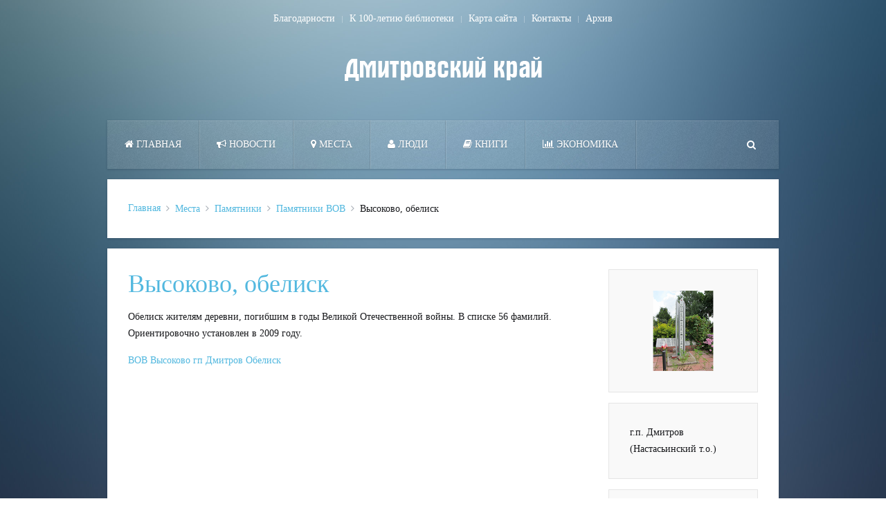

--- FILE ---
content_type: text/html; charset=utf-8
request_url: https://dmkray.ru/vysokovo-obelisk.html
body_size: 5000
content:
<!DOCTYPE HTML>
<html lang="ru-ru" dir="ltr"  data-config='{"twitter":0,"plusone":0,"facebook":0,"style":"default"}'>

<head>
<meta charset="utf-8">
<meta http-equiv="X-UA-Compatible" content="IE=edge">
<meta name="viewport" content="width=device-width, initial-scale=1">
<base href="https://dmkray.ru/vysokovo-obelisk.html" />
	<meta name="robots" content="max-snippet:-1, max-image-preview:large, max-video-preview:-1" />
	<title>Высоково, обелиск - Дмитровский край</title>
	<link href="http://dmkray.ru/vysokovo-obelisk.html" rel="canonical" />
	<link href="https://dmkray.ru/search.html?format=opensearch&amp;item_id=426" rel="search" title="Искать Дмитровский край" type="application/opensearchdescription+xml" />
	<link href="/templates/yoo_everest/favicon.ico" rel="shortcut icon" type="image/vnd.microsoft.icon" />
	<link href="/cache/widgetkit/widgetkit-9b859b47.css" rel="stylesheet" type="text/css" />
	<style type="text/css">
</style>
	<script type="application/json" class="joomla-script-options new">{"csrf.token":"c4200d74b41df6db5fdbec75d4c5f97f","system.paths":{"root":"","base":""}}</script>
	<script src="/media/jui/js/jquery.min.js?c915e00ee05b7f81be12fe12c03fe54b" type="text/javascript"></script>
	<script src="/media/jui/js/jquery-noconflict.js?c915e00ee05b7f81be12fe12c03fe54b" type="text/javascript"></script>
	<script src="/media/jui/js/jquery-migrate.min.js?c915e00ee05b7f81be12fe12c03fe54b" type="text/javascript"></script>
	<script src="/media/zoo/assets/js/responsive.js?ver=20160921" type="text/javascript"></script>
	<script src="/components/com_zoo/assets/js/default.js?ver=20160921" type="text/javascript"></script>
	<script src="/cache/widgetkit/widgetkit-c8096e9a.js" type="text/javascript"></script>
	<script src="/media/zoo/libraries/jquery/plugins/cookie/jquery-cookie.js?ver=20160921" type="text/javascript"></script>
	<script src="/media/zoo/assets/js/comment.js?ver=20160921" type="text/javascript"></script>
	<script src="/media/zoo/assets/js/placeholder.js?ver=20160921" type="text/javascript"></script>
	<script src="/media/system/js/mootools-core.js?c915e00ee05b7f81be12fe12c03fe54b" type="text/javascript"></script>
	<script src="/media/system/js/core.js?c915e00ee05b7f81be12fe12c03fe54b" type="text/javascript"></script>
	<script src="https://www.google.com/recaptcha/api/js/recaptcha_ajax.js" type="text/javascript"></script>
	<script src="/media/jui/js/bootstrap.min.js?c915e00ee05b7f81be12fe12c03fe54b" type="text/javascript"></script>
	<script type="text/javascript">
jQuery( document ).ready(function()
				{Recaptcha.create("6Ld9rAMTAAAAAPnT5KBAO9xZdTBpDzjYpM-hf0vi", "captcha", {theme: "clean",lang : 'ru',tabindex: 0});});</script>

<link rel="apple-touch-icon-precomposed" href="/templates/yoo_everest/apple_touch_icon.png">
<link rel="stylesheet" href="/templates/yoo_everest/css/bootstrap.css">
<link rel="stylesheet" href="/templates/yoo_everest/css/theme.css">
<link rel="stylesheet" href="/templates/yoo_everest/css/custom.css">
<script src="/templates/yoo_everest/warp/vendor/uikit/js/uikit.js"></script>
<script src="/templates/yoo_everest/warp/vendor/uikit/js/components/autocomplete.js"></script>
<script src="/templates/yoo_everest/warp/vendor/uikit/js/components/search.js"></script>
<script src="/templates/yoo_everest/warp/vendor/uikit/js/components/datepicker.js"></script>
<script src="/templates/yoo_everest/warp/vendor/uikit/js/components/sticky.js"></script>
<script src="/templates/yoo_everest/warp/vendor/uikit/js/components/tooltip.js"></script>
<script src="/templates/yoo_everest/warp/js/social.js"></script>
<script src="/templates/yoo_everest/js/theme.js"></script>



<script>
  (function(i,s,o,g,r,a,m){i['GoogleAnalyticsObject']=r;i[r]=i[r]||function(){
  (i[r].q=i[r].q||[]).push(arguments)},i[r].l=1*new Date();a=s.createElement(o),
  m=s.getElementsByTagName(o)[0];a.async=1;a.src=g;m.parentNode.insertBefore(a,m)
  })(window,document,'script','//www.google-analytics.com/analytics.js','ga');

  ga('create', 'UA-44811690-2', 'auto');
  ga('send', 'pageview');

</script>
<!-- Universal Google Analytics Plugin by PB Web Development -->








</head>

<body class="tm-noblog">

    <div class="uk-container uk-container-center">

                <div class="tm-toolbar uk-text-center uk-clearfix uk-hidden-small">

            
                        <div class="tm-toolbar-center"><div class="uk-panel"><ul class="uk-subnav uk-subnav-line uk-flex-center">
<li><a href="/blagodarnosti.html">Благодарности</a></li><li><a href="/100-let-biblioteke/">К 100-летию библиотеки</a></li><li><a href="/karta-sajta.html">Карта сайта</a></li><li><a href="/kontakty.html">Контакты</a></li><li><a href="/arkhiv/">Архив</a></li></ul></div></div>
            
            
        </div>
        
                <div class="tm-headerbar uk-text-center uk-clearfix uk-hidden-small">
            <a class="tm-logo" href="https://dmkray.ru">
	<p><img src="/images/logo/logo.png" alt="Дмитровский край" width="300" height="40" /></p></a>
        </div>
        
                <nav class="tm-navbar uk-navbar" >

                        <ul class="uk-navbar-nav uk-hidden-small">
<li><a href="/"><i class="uk-icon-home"></i> Главная</a></li><li><a href="/novosti/"><i class="uk-icon-bullhorn"></i> Новости</a></li><li class="uk-parent uk-active" data-uk-dropdown="{'preventflip':'y'}" aria-haspopup="true" aria-expanded="false"><a href="/mesta/"><i class="uk-icon-map-marker"></i> Места</a><div class="uk-dropdown uk-dropdown-navbar uk-dropdown-width-2" style="min-width: 400px; max-width: 400px; width:200px;"><div class="uk-grid uk-dropdown-grid"><div class="uk-width-1-2"><ul class="uk-nav uk-nav-navbar"><li><a href="/muzei/">Музеи</a></li><li class="uk-active"><a href="/pamyatniki/">Памятники</a></li><li><a href="/priroda/">Природа</a></li><li><a href="/turizm/">Туризм</a></li><li><a href="/ulitsy-dmitrova/">Улицы Дмитрова</a></li><li><a href="/usadby/">Усадьбы</a></li></ul></div><div class="uk-width-1-2"><ul class="uk-nav uk-nav-navbar"><li><a href="/khramy/">Храмы</a></li><li><a href="/shkoly/">Школы</a></li><li><a href="/voenkomat/">На службе Отечеству</a></li><li><a href="/okrug/">Округ</a></li><li><a href="/teatry/">Театры</a></li><li><a href="/kanal/">Канал</a></li></ul></div></div></div></li><li class="uk-parent" data-uk-dropdown="{'preventflip':'y'}" aria-haspopup="true" aria-expanded="false"><a href="/lyudi/"><i class="uk-icon-user"></i> Люди</a><div class="uk-dropdown uk-dropdown-navbar uk-dropdown-width-2" style="min-width: 460px; max-width: 460px; width:230px;"><div class="uk-grid uk-dropdown-grid"><div class="uk-width-1-2"><ul class="uk-nav uk-nav-navbar"><li><a href="/bessmertnyj-polk/">Бессмертный полк</a></li><li><a href="/vrachi/">Врачи</a></li><li><a href="/geroi-rossii/">Герои России</a></li><li><a href="/geroi-sotsialisticheskogo-truda/">Герои Социалистического Труда</a></li><li><a href="/geroi-sssr/">Герои Советского Союза</a></li><li><a href="/deti-vojny/">Дети войны</a></li><li><a href="/kraevedy/">Краеведы</a></li><li><a href="/kavalery-ordena-slavy/">Кавалеры Ордена Славы</a></li><li><a href="/literatory/">Литераторы</a></li><li><a href="/luchshie-lyudi-xx-veka/">Лучшие люди XX века</a></li></ul></div><div class="uk-width-1-2"><ul class="uk-nav uk-nav-navbar"><li><a href="/novomucheniki/">Новомученики</a></li><li><a href="/pochjotnye-grazhdane/">Почётные граждане</a></li><li><a href="/khudozhniki/">Художники</a></li><li><a href="/sportsmeny/">Спорт</a></li><li><a href="/imena-lichnosti-persony/">Имена. Личности. Персоны</a></li><li><a href="/truzheniki-tyla/">Труженики тыла</a></li><li><a href="/episkopy/">Дмитровские епископы</a></li><li><a href="/istoriya-moej-semi/">История моей семьи</a></li><li><a href="/nebo-vybralo-nas/">Небо выбрало нас</a></li></ul></div></div></div></li><li class="uk-parent" data-uk-dropdown="{'preventflip':'y'}" aria-haspopup="true" aria-expanded="false"><a href="/knigi/"><i class="uk-icon-book"></i> Книги</a><div class="uk-dropdown uk-dropdown-navbar uk-dropdown-width-1" style="min-width: 230px; max-width: 230px; width:230px;"><div class="uk-grid uk-dropdown-grid"><div class="uk-width-1-1"><ul class="uk-nav uk-nav-navbar"><li><a href="/gazetyi/">ГАЗЕТЫ</a></li></ul></div></div></div></li><li class="uk-parent" data-uk-dropdown="{'preventflip':'y'}" aria-haspopup="true" aria-expanded="false"><a href="/ekonomika/"><i class="uk-icon-bar-chart-o"></i> Экономика</a><div class="uk-dropdown uk-dropdown-navbar uk-dropdown-width-1"><div class="uk-grid uk-dropdown-grid"><div class="uk-width-1-1"><ul class="uk-nav uk-nav-navbar"><li class="uk-parent"><a href="/istoriya-predprinimatelstva/">История предпринимательства</a><ul class="uk-nav-sub"><li><a href="/dmtpp/">ДМТПП</a></li><li><a href="/fabriki-i-zavody/">Фабрики и заводы</a></li><li><a href="/selskoe-khozyajstvo-2/">Сельское хозяйство</a></li></ul></li><li><a href="/kuptsy-i-metsenaty-19-20-vv/">Купцы и меценаты 19-20вв.</a></li><li><a href="/promysly-kraya/">Промыслы края</a></li><li><a href="/portretnaya-galereya/">Портретная галерея</a></li></ul></div></div></div></li></ul>            
                        <a href="#offcanvas" class="uk-navbar-toggle uk-visible-small" data-uk-offcanvas></a>
            
                        <div class="uk-navbar-flip">
                <div class="uk-navbar-content uk-hidden-small">
<form id="search-40-696e8a25b1e29" class="uk-search" action="/pamyatniki/" method="post" data-uk-search="{'source': '/search.html?ordering=&amp;searchphrase=all&amp;tmpl=raw&amp;type=json', 'param': 'searchword', 'msgResultsHeader': 'Результаты поиска', 'msgMoreResults': 'Показать все результаты', 'msgNoResults': 'Ничего не найдено!', flipDropdown: 1}">
	<input class="uk-search-field" type="text" name="searchword" placeholder="поиск...">
	<input type="hidden" name="task"   value="search">
	<input type="hidden" name="option" value="com_search">
	<input type="hidden" name="Itemid" value="107">
</form>
</div>
            </div>
            
                        <div class="uk-navbar-content uk-navbar-center uk-visible-small"><a class="tm-logo-small" href="https://dmkray.ru">
	<p><img class="uk-responsive-height" style="padding-bottom: 0px; border-bottom-width: 0px; margin-top: -100px;" alt="Demo" src="/images/yootheme/demo/default/minilogo.png" height="35" width="100" />
</p></a></div>
            
        </nav>
        
        
        
                <div class="tm-middle uk-grid" data-uk-grid-match data-uk-grid-margin>

                        <div class="tm-main uk-width-medium-1-1">

                
                
                                <ul class="uk-breadcrumb"><li><a href="/">Главная</a></li><li><a href="/mesta/">Места</a></li><li><a href="/pamyatniki/">Памятники</a></li><li><a href="/pamyatniki-vov/">Памятники ВОВ</a></li><li class="uk-active"><span>Высоково, обелиск</span></li></ul>
                
                <main class="tm-content">

                    <div id="system-message-container">
</div>
<div class="yoo-zoo movie-uikit movie-uikit-vysokovo-obelisk">

			
<div class="uk-grid" data-uk-grid-margin>

	<div class="uk-width-medium-3-4 ">

				<h1 class="uk-h1"> <a title="Высоково, обелиск" href="/vysokovo-obelisk.html">Высоково, обелиск</a> </h1>
		
		
					
<p>Обелиск жителям деревни, погибшим в годы Великой Отечественной войны. В списке 56 фамилий. Ориентировочно установлен в 2009 году.</p>		
				<ul class="uk-list">
			
<li class="element element-itemtag">
	<a href="/tag/vov/">ВОВ</a> <a href="/tag/vysokovo/">Высоково</a> <a href="/tag/gp-dmitrov/">гп Дмитров</a> <a href="/tag/obelisk/">Обелиск</a></li>		</ul>
		
		
		
	</div>

		<div class="uk-width-medium-1-4 ">
		
<div class="uk-panel uk-panel-box element element-image">
	
	<a href="/vysokovo-obelisk.html"   title="Высоково, обелиск"  ><img src="https://dmkray.ru/media/zoo/images/Vysokovo-obelisk_0f53c0f8fc7662d06e747e4b4d46f29f.png" title="Высоково, обелиск" alt="Высоково, обелиск" width="235" height="176" /></a>
</div>

<div class="uk-panel uk-panel-box element element-select">
	г.п. Дмитров (Настасьинский т.о.)</div>

<div class="uk-panel uk-panel-box element element-text">
	<h3 class="uk-panel-title">Год установки:</h3>[2009 ]</div>	</div>
	
</div>

		
<div id="comments" class="uk-margin">

    	
<div id="respond" class="uk-margin">
	<h3>Оставить комментарий</h3>

	<form class="uk-form" method="post" action="/index.php?option=com_zoo&amp;Itemid=334&amp;controller=comment&amp;lang=ru&amp;task=save">

	
		
		<div class="uk-form-row">
			Вы комментируете как Гость. 		</div>

		
		
			
			<div class="uk-form-row ">
				<input id="comments-author" type="text" name="author" placeholder="Имя " value=""/>
			</div>

			<div class="uk-form-row ">
				<input id="comments-email" type="text" name="email" placeholder="E-mail " value=""/>
			</div>

			<div class="uk-form-row">
				<input id="comments-url" type="text" name="url" placeholder="Веб-сайт" value=""/>
			</div>

		
	
		
			<div class="uk-form-row">
				<textarea name="content" rows="5" cols="80" ></textarea>
			</div>

											<div class="uk-form-row">
					<div id="captcha" class="captcha"></div>				</div>
			
			<div class="uk-form-row actions">
				<button class="uk-button uk-button-primary" name="submit" type="submit" accesskey="s">Отправить комментарий</button>
			</div>

			<input type="hidden" name="item_id" value="426"/>
			<input type="hidden" name="parent_id" value="0"/>
			<input type="hidden" name="redirect" value="https://dmkray.ru/vysokovo-obelisk.html"/>
			<input type="hidden" name="c4200d74b41df6db5fdbec75d4c5f97f" value="1" />
		
	</form>
</div>

</div>

<script type="text/javascript">
	jQuery(function($) {
		$('#comments').Comment({
			cookiePrefix: 'zoo-comment_',
			cookieLifetime: '15552000',
			msgCancel: 'Отменить'
		});
	});
</script>	
</div>
                </main>
                
                
            </div>
            
                                    
        </div>
        
        
        
                <footer class="tm-footer">

                        <a class="tm-totop-scroller" data-uk-smooth-scroll href="#"></a>
            
            <div class="uk-panel">
	<p> </p>
<!--А615--></div>
<div class="uk-panel"><ul class="uk-subnav uk-subnav-line uk-flex-center">
<li><a href="/blagodarnosti.html">Благодарности</a></li><li><a href="/100-let-biblioteke/">К 100-летию библиотеки</a></li><li><a href="/karta-sajta.html">Карта сайта</a></li><li><a href="/kontakty.html">Контакты</a></li><li><a href="/arkhiv/">Архив</a></li></ul></div>
<div class="uk-panel">
<!-- Yandex.Metrika counter -->
<script type="text/javascript">
(function (d, w, c) {
(w[c] = w[c] || []).push(function() {
try {
 w.yaCounter29815429 = new Ya.Metrika({id:29815429,
enableAll: true,
webvisor:true});
}
catch(e) { }
});var n = d.getElementsByTagName("script")[0],
s = d.createElement("script"),
f = function () { n.parentNode.insertBefore(s, n); };
s.type = "text/javascript";
s.async = true;
s.src = (d.location.protocol == "https:" ? "https:" : "http:") + "//mc.yandex.ru/metrika/watch.js";
if (w.opera == "[object Opera]") {
  d.addEventListener("DOMContentLoaded", f, false);
} else { f(); }
})(document, window, "yandex_metrika_callbacks");
</script>
<noscript><div><img src="//mc.yandex.ru/watch/29815429" style="position:absolute; left:-9999px;" alt="" /></div></noscript>
<!-- /Yandex.Metrika counter -->
</div>
<div class="uk-panel">
	<p><a title="Дмитровская центральная межпоселенческая библиотека" href="http://dmlib.ru/">&copy; МБУК "ДЦМБ"</a>, 2024 <br>
Все права на представленные материалы принадлежат МБУК «ДЦМБ». Воспроизведение или распространение указанных материалов в любой форме может производиться только при указании ссылки на правообладателя и источник заимствования.</p></div>
        </footer>
        
    </div>

    <script async src="https://culturaltracking.ru/static/js/spxl.js?pixelId=10045" data-pixel-id="10045"></script>
        <div id="offcanvas" class="uk-offcanvas">
        <div class="uk-offcanvas-bar"><div class="uk-panel">
<form id="search-112-696e8a25b4fa1" class="uk-search" action="/pamyatniki/" method="post" >
	<input class="uk-search-field" type="text" name="searchword" placeholder="поиск...">
	<input type="hidden" name="task"   value="search">
	<input type="hidden" name="option" value="com_search">
	<input type="hidden" name="Itemid" value="107">
</form>
</div>
<ul class="uk-nav uk-nav-offcanvas">
<li><a href="/"><i class="uk-icon-home"></i> Главная</a></li><li><a href="/novosti/"><i class="uk-icon-bullhorn"></i> Новости</a></li><li class="uk-parent uk-active"><a href="/mesta/"><i class="uk-icon-map-marker"></i> Места</a><ul class="uk-nav-sub"><li><a href="/muzei/">Музеи</a></li><li class="uk-active"><a href="/pamyatniki/">Памятники</a></li><li><a href="/priroda/">Природа</a></li><li><a href="/turizm/">Туризм</a></li><li><a href="/ulitsy-dmitrova/">Улицы Дмитрова</a></li><li><a href="/usadby/">Усадьбы</a></li><li><a href="/khramy/">Храмы</a></li><li><a href="/shkoly/">Школы</a></li><li><a href="/voenkomat/">На службе Отечеству</a></li><li><a href="/okrug/">Округ</a></li><li><a href="/teatry/">Театры</a></li><li><a href="/kanal/">Канал</a></li></ul></li><li class="uk-parent"><a href="/lyudi/"><i class="uk-icon-user"></i> Люди</a><ul class="uk-nav-sub"><li><a href="/bessmertnyj-polk/">Бессмертный полк</a></li><li><a href="/vrachi/">Врачи</a></li><li><a href="/geroi-rossii/">Герои России</a></li><li><a href="/geroi-sotsialisticheskogo-truda/">Герои Социалистического Труда</a></li><li><a href="/geroi-sssr/">Герои Советского Союза</a></li><li><a href="/deti-vojny/">Дети войны</a></li><li><a href="/kraevedy/">Краеведы</a></li><li><a href="/kavalery-ordena-slavy/">Кавалеры Ордена Славы</a></li><li><a href="/literatory/">Литераторы</a></li><li><a href="/luchshie-lyudi-xx-veka/">Лучшие люди XX века</a></li><li><a href="/novomucheniki/">Новомученики</a></li><li><a href="/pochjotnye-grazhdane/">Почётные граждане</a></li><li><a href="/khudozhniki/">Художники</a></li><li><a href="/sportsmeny/">Спорт</a></li><li><a href="/imena-lichnosti-persony/">Имена. Личности. Персоны</a></li><li><a href="/truzheniki-tyla/">Труженики тыла</a></li><li><a href="/episkopy/">Дмитровские епископы</a></li><li><a href="/istoriya-moej-semi/">История моей семьи</a></li><li><a href="/nebo-vybralo-nas/">Небо выбрало нас</a></li></ul></li><li class="uk-parent"><a href="/knigi/"><i class="uk-icon-book"></i> Книги</a><ul class="uk-nav-sub"><li><a href="/gazetyi/">ГАЗЕТЫ</a></li></ul></li><li class="uk-parent"><a href="/ekonomika/"><i class="uk-icon-bar-chart-o"></i> Экономика</a><ul class="uk-nav-sub"><li class="uk-parent"><a href="/istoriya-predprinimatelstva/">История предпринимательства</a><ul><li><a href="/dmtpp/">ДМТПП</a></li><li><a href="/fabriki-i-zavody/">Фабрики и заводы</a></li><li><a href="/selskoe-khozyajstvo-2/">Сельское хозяйство</a></li></ul></li><li><a href="/kuptsy-i-metsenaty-19-20-vv/">Купцы и меценаты 19-20вв.</a></li><li><a href="/promysly-kraya/">Промыслы края</a></li><li><a href="/portretnaya-galereya/">Портретная галерея</a></li></ul></li></ul></div>
    </div>
    
</body>
</html>